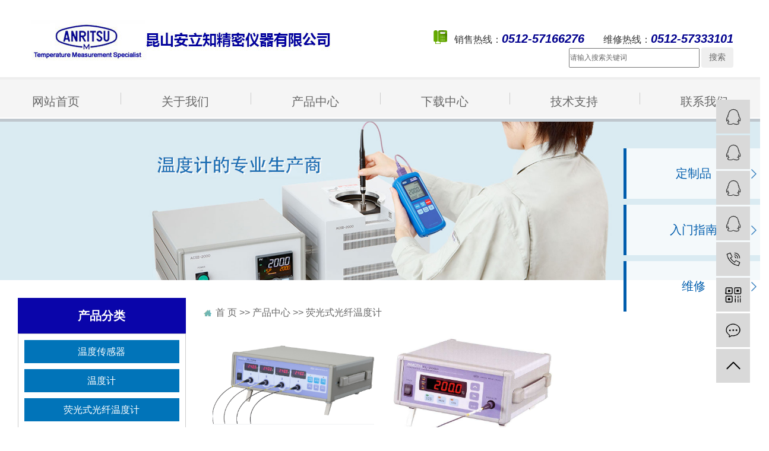

--- FILE ---
content_type: text/html;charset=utf-8
request_url: http://www.anritsu-meter.com.cn/product/ygsgxwdj9e6/
body_size: 7203
content:
 <!DOCTYPE html>
<html lang="zh-CN">
<head>
<meta charset="utf-8">
<meta http-equiv="X-UA-Compatible" content="IE=edge">
<meta content="width=device-width,minimum-scale=1.0,maximum-scale=1.0" name="viewport" />
<title>荧光式光纤温度计【价格 批发 公司】-昆山安立知精密仪器有限公司</title>
<meta name="keywords" content="荧光式光纤温度计价格,荧光式光纤温度计批发,荧光式光纤温度计公司" />
<meta name="description" content="荧光式光纤温度计昆山安立知精密仪器有限公司为你详细介绍荧光式光纤温度计的产品分类,包括荧光式光纤温度计下的所有产品的用途、型号、范围、图片、新闻及价格。同时我们还为您精选了荧光式光纤温度计分类的行业资讯、价格行情、展会信息、图片资料等，在成都、北京、全国、上海、广州、深圳、苏州、南京、杭州、重庆、郑州、武汉等全国地区获得用户好评，欲了解更多详细信息,请点击访问!" />

<link rel="stylesheet" type="text/css" href="http://www.anritsu-meter.com.cn/template/default/style/bootstrap.min.css">
<link rel="stylesheet" type="text/css" href="http://www.anritsu-meter.com.cn/template/default/style/aos.css">
<link rel="stylesheet" type="text/css" href="http://www.anritsu-meter.com.cn/template/default/style/rest.css?9.2" />
<link rel="stylesheet" type="text/css" href="http://www.anritsu-meter.com.cn/template/default/style/model.css">
<link rel="stylesheet" type="text/css" href="http://www.anritsu-meter.com.cn/template/default/style/anlizhi.css">

<link rel="stylesheet" type="text/css" href="http://www.anritsu-meter.com.cn/template/default/style/rest.css?20181202" />
<link rel="stylesheet" type="text/css" href="http://www.anritsu-meter.com.cn/template/default/style/model.css?20181202" />
<link rel="stylesheet" type="text/css" href="http://www.anritsu-meter.com.cn/template/default/style/index.css?20181202" />
<link rel="stylesheet" type="text/css" href="http://www.anritsu-meter.com.cn/data/user.css?20181202" />
<script src="http://www.anritsu-meter.com.cn/template/default/js/jquery-1.11.1.min.js"></script>
<script src="http://www.anritsu-meter.com.cn/template/default/js/bootstrap.min.js"></script>
<script src="http://www.anritsu-meter.com.cn/template/default/js/aos.js"></script>
<script src="http://www.anritsu-meter.com.cn/template/default/js/jquery.SuperSlide.2.1.1.js"></script>




</head>
<body>
<!-- 公共头部包含 -->
<!-- 公共头部包含 -->
<div class="head-wrap container-fluid">
  <div class="head container">
    <div class="headl col-md-6 col-sm-6 col-xs-6">
      <a href="http://www.anritsu-meter.com.cn/">
        <h1><img alt="日本安立计器" src="http://www.anritsu-meter.com.cn/data/images/other/20201030101240_898.jpg"></h1>
      </a>
    </div>
    <div class="headr col-md-6 col-sm-6 col-xs-6">
        <div class="headt"><p><span style="color: rgb(51, 51, 51); font-family: Arial, 宋体; font-size: 16px; background-color: rgb(255, 255, 255);">销售热线：</span><span style="padding: 0px; margin: 0px; color: rgb(1, 0, 142); font-size: 20px; font-weight: bold; font-style: italic; font-family: Arial, 宋体; background-color: rgb(255, 255, 255);">0512-57166276</span><span style="color: rgb(51, 51, 51); font-family: Arial, 宋体; font-size: 16px; background-color: rgb(255, 255, 255);">　　维修热线：</span><span style="padding: 0px; margin: 0px; color: rgb(1, 0, 142); font-size: 20px; font-weight: bold; font-style: italic; font-family: Arial, 宋体; background-color: rgb(255, 255, 255);">0512-57333101</span></p></div>
      <a href="tel:0512-57166276" class="headm">
        <h3>销售直线</h3>
        0512-57166276
      </a>
      	<form method="get" name="formsearch" id="formsearch" action="http://www.anritsu-meter.com.cn/search.php">
			<input class="pd" type="text" name="wd" id="pd" value="请输入搜索关键词">
			<input class="btn" type="submit" id="s_btn" value="搜索">
		</form>
    </div>
  </div>
</div>

<!-- 导航栏包含 -->
<div class="container-fluid pnav-wrap">
	<div class="container pc">
		<ul class="pnav row">
		  <li class="col-md-2 col-sm-2 col-xs-2">
		  	<a href="http://www.anritsu-meter.com.cn/">网站首页</a>
		  </li>
		  <li class="col-md-2 col-sm-2 col-xs-2">
		  	<a href="http://www.anritsu-meter.com.cn/about/">关于我们</a>
		  	<div class="dropdown dropdown1">
			  	                  <a href="http://www.anritsu-meter.com.cn/about/company.html">公司简介</a>
                                  <a href="http://www.anritsu-meter.com.cn/about/zgqdlzs25e.html">中国区代理证书</a>
                                  <a href="http://www.anritsu-meter.com.cn/about/wxzs50f.html">维修证书</a>
                                  <a href="http://www.anritsu-meter.com.cn/about/gyISO5b4.html">关于ISO</a>
                		  	</div>
		  </li>
		  <li class="col-md-2 col-sm-2 col-xs-2">
		  	<a href="http://www.anritsu-meter.com.cn/product/">产品中心</a>
		  	<div class="dropdown dropdown1">
		  							<a href="http://www.anritsu-meter.com.cn/product/wdcgq38b/">温度传感器</a>
									<a href="http://www.anritsu-meter.com.cn/product/wdj5bc/">温度计</a>
									<a href="http://www.anritsu-meter.com.cn/product/ygsgxwdj9c1/">荧光式光纤温度计</a>
									<a href="http://www.anritsu-meter.com.cn/product/cpflshwxwdj1e2/">红外线温度计</a>
									<a href="http://www.anritsu-meter.com.cn/product/gjdbjcwdktwdjc95/">高精度白金测温抵抗体温度计</a>
									<a href="http://www.anritsu-meter.com.cn/product/wdxzq479/">表面温度校正器</a>
									<a href="http://www.anritsu-meter.com.cn/product/pj7b2/">配件</a>
									<a href="http://www.anritsu-meter.com.cn/product/make/">定制品</a>
						  	</div>
		  </li>
		  <li class="col-md-2 col-sm-2 col-xs-2" style="display: none;">
		  	<a href="http://www.anritsu-meter.com.cn/case/">案例展示</a>
		  	<div class="dropdown dropdown1">
		  	</div>
		  </li>
		  <li class="col-md-2 col-sm-2 col-xs-2">
		      <a href="http://www.anritsu-meter.com.cn/download/" rel="nofollow">下载中心</a>
		      <div class="dropdown dropdown1">
			  	
		  		</div>
		  </li>
		  <li class="col-md-2 col-sm-2 col-xs-2">
		  	<a href="http://www.anritsu-meter.com.cn/news/">技术支持</a> 
		  	<div class="dropdown dropdown1">
		  							<a href="http://www.anritsu-meter.com.cn/news/start/"target=''>入门指南</a>
									<a href="http://www.anritsu-meter.com.cn/news/repair/"target='_blank'>维修</a>
									<a href="http://www.anritsu-meter.com.cn/news/question/"target='_blank'>常见问题</a>
									<a href="http://www.anritsu-meter.com.cn/news/tcphwbqzzp76f/"target='_blank'>停产品和维保期终止品</a>
									<a href="http://www.anritsu-meter.com.cn/news/xz900/"target='_blank'>校正</a>
						  				  	</div>
		  </li>
		  <li class="col-md-2 col-sm-2 col-xs-2">
		  	<a href="http://www.anritsu-meter.com.cn/about_contact/">联系我们</a>
		  </li>
		</ul>
		<div class="pnavc">
			<a href="http://www.anritsu-meter.com.cn/product/make/">定制品</a>
			<a href="http://www.anritsu-meter.com.cn/news/391.html">入门指南</a>
			<a href="http://www.anritsu-meter.com.cn/news/369.html">维修</a>
		</div>
	</div>
</div>



<div class="container-fluid mnav-wrap">
  <div class="mnav container">
    <div class="mnl">
      <a href="http://www.anritsu-meter.com.cn/">
        <h1><img alt="日本安立计器" src="http://www.anritsu-meter.com.cn/data/images/other/20201030101240_898.jpg"></h1>
      </a>
    </div>
    <div class="mnr">
      <span>
        <s></s>
        <s></s>
        <s></s>
      </span>
    </div>
  </div>
  <ul class="mna">
    <li>
      <a href="http://www.anritsu-meter.com.cn/">首页</a>
    </li>
    <li>
      <a href="http://www.anritsu-meter.com.cn/about/">关于我们</a>
    </li>
    <li>
      <a href="http://www.anritsu-meter.com.cn/product/">产品中心</a>
    </li>
    <li>
      <a href="http://www.anritsu-meter.com.cn/download/">下载中心</a>
    </li>
    <li>
      <a href="http://www.anritsu-meter.com.cn/news/">技术支持</a>
    </li>
    <li>
      <a href="http://www.anritsu-meter.com.cn/about_contact/">联系我们</a>
    </li>
  </ul>
</div>


<script>
  $(function() {
    $('.mnr span').click( function() {
      $('.mna').stop().slideToggle();
    });
  });
</script>
<!-- 首页banner -->
<!-- 内页banner -->


            <div class="ny_banner"><img src="http://www.anritsu-meter.com.cn/data/images/slide/20201015141703_537.jpg" alt="" title="" /></div>
    



<!-- 主体部分 -->

<div class="container-fluid">
	<div class="container ny_content">
		<div class="row">
			
				<div class="col-md-3 col-sm-4 col-xs-12">
					
						<div class="ny_left_top">
								<h3>
									
								产品分类
									
								</h3>
								<div class="ny_menu">
									
	<ul class="ny_sort">
    	<li class="layer1">
      <a href="http://www.anritsu-meter.com.cn/product/wdcgq38b/" class="list_item">温度传感器</a>
      <div class="layer2" style="display:none;">
      	<ul>
        	         	  <li>
				<a href="http://www.anritsu-meter.com.cn/product/jzbmywdcgqb50/" class="list_item">静止表面用温度传感器</a>
								<div class="layer3" >
					<ul>
										<li>
						<a href="http://www.anritsu-meter.com.cn/product/jzbmywdcgqAxl374/" class="list_item">静止表面用 A系列</a>
                        					</li>
										<li>
						<a href="http://www.anritsu-meter.com.cn/product/wxbmyCSxl788/" class="list_item">微小表面用 CS系列</a>
                        					</li>
										<li>
						<a href="http://www.anritsu-meter.com.cn/product/jzbmyjcfzxAXxl521/" class="list_item">静止表面接触辅助AX</a>
                        					</li>
										<li>
						<a href="http://www.anritsu-meter.com.cn/product/cbxTHxl8c4/" class="list_item">超薄型 TH系列</a>
                        					</li>
										<li>
						<a href="http://www.anritsu-meter.com.cn/product/ncctxMGxl1a6/" class="list_item">内藏磁铁型 MG系列</a>
                        					</li>
										<li>
						<a href="http://www.anritsu-meter.com.cn/product/jgxVAxle8c/" class="list_item">夹管型 VA系列</a>
                        					</li>
										<li>
						<a href="http://www.anritsu-meter.com.cn/product/gxnybjzbmySxl951/" class="list_item">高性能 静止表面 S系</a>
                        					</li>
										<li>
						<a href="http://www.anritsu-meter.com.cn/product/gxnwxbmSxl4d9/" class="list_item">高性能 微小表面 S系</a>
                        					</li>
										<li>
						<a href="http://www.anritsu-meter.com.cn/product/gxnzzxSxl995/" class="list_item">高性能 自重型 S系列</a>
                        					</li>
										<li>
						<a href="http://www.anritsu-meter.com.cn/product/gxnjzbmyjcfzxSXxlc47/" class="list_item">高性能静止表面 SX</a>
                        					</li>
										<li>
						<a href="http://www.anritsu-meter.com.cn/product/njxgwyHHTxlc14/" class="list_item">耐久型高温用 HHT系列</a>
                        					</li>
										<li>
						<a href="http://www.anritsu-meter.com.cn/product/wxbmycrx310d645/" class="list_item">微小表面用(插入型)</a>
                        					</li>
										<li>
						<a href="http://www.anritsu-meter.com.cn/product/gdnby305df01/" class="list_item">管道内壁用 305等</a>
                        					</li>
										<li>
						<a href="http://www.anritsu-meter.com.cn/product/gdwby528d856/" class="list_item">管道外壁用 528等</a>
                        					</li>
										<li>
						<a href="http://www.anritsu-meter.com.cn/product/Rmy1232ca/" class="list_item">R面用 123</a>
                        					</li>
										<li>
						<a href="http://www.anritsu-meter.com.cn/product/gwnjx619d99d/" class="list_item">高温耐久型 619等</a>
                        					</li>
										<li>
						<a href="http://www.anritsu-meter.com.cn/product/zzxWExl2f4/" class="list_item">自重型 WE系列</a>
                        					</li>
										</ul>
				</div>
							  </li>
                     	  <li>
				<a href="http://www.anritsu-meter.com.cn/product/ydhzbmywdcgqce0/" class="list_item">移动回转表面用温度传</a>
								<div class="layer3" >
					<ul>
										<li>
						<a href="http://www.anritsu-meter.com.cn/product/ydhzbmyUxlb61/" class="list_item">移动/回转表面用温度</a>
                        					</li>
										<li>
						<a href="http://www.anritsu-meter.com.cn/product/ydhzbmyjcfzxUXxldf7/" class="list_item">移动回转表面用 UX</a>
                        					</li>
										<li>
						<a href="http://www.anritsu-meter.com.cn/product/xxydhzbmySHxl412/" class="list_item">小型移动/回转表面用</a>
                        					</li>
										<li>
						<a href="http://www.anritsu-meter.com.cn/product/zzxydhzbmyUHxlf12/" class="list_item">组装型移动回转表面用</a>
                        					</li>
										<li>
						<a href="http://www.anritsu-meter.com.cn/product/ydgsyMWxl122/" class="list_item">移动钢丝用温度传感器</a>
                        					</li>
										<li>
						<a href="http://www.anritsu-meter.com.cn/product/gxnydbmySxl8ec/" class="list_item">高性能移动表面用温度</a>
                        					</li>
										<li>
						<a href="http://www.anritsu-meter.com.cn/product/gwydbmywdcgqModel213/" class="list_item">高温移动表面用温度传</a>
                        					</li>
										<li>
						<a href="http://www.anritsu-meter.com.cn/product/gxnydbmySXxljcfzxe4a/" class="list_item">高性能移动表面用 S</a>
                        					</li>
										</ul>
				</div>
							  </li>
                     	  <li>
				<a href="http://www.anritsu-meter.com.cn/product/nbwdcgqd82/" class="list_item">内部温度传感器</a>
								<div class="layer3" >
					<ul>
										<li>
						<a href="http://www.anritsu-meter.com.cn/product/ytc4d/" class="list_item">液体・半固体用内部温</a>
                        					</li>
										<li>
						<a href="http://www.anritsu-meter.com.cn/product/spynbwdcgqBCxl438/" class="list_item">食品用内部温度传感器</a>
                        					</li>
										<li>
						<a href="http://www.anritsu-meter.com.cn/product/crxwdcgqBTxl45e/" class="list_item">刺入型温度传感器　B</a>
                        					</li>
										<li>
						<a href="http://www.anritsu-meter.com.cn/product/BTxlyghytzBTNxle42/" class="list_item">BT系列用更换用探针</a>
                        					</li>
										<li>
						<a href="http://www.anritsu-meter.com.cn/product/dwyBRxl157/" class="list_item">低温用温度传感器　B</a>
                        					</li>
										<li>
						<a href="http://www.anritsu-meter.com.cn/product/jxnfsxSFxl5e6/" class="list_item">极细型温度传感器　S</a>
                        					</li>
										<li>
						<a href="http://www.anritsu-meter.com.cn/product/kqywdcgqATxl6cd/" class="list_item">空气用温度传感器　A</a>
                        					</li>
										<li>
						<a href="http://www.anritsu-meter.com.cn/product/tgxwdcgq0b5/" class="list_item">套管型温度传感器</a>
                        					</li>
										<li>
						<a href="http://www.anritsu-meter.com.cn/product/crx520bfb/" class="list_item">刺入型内部温度传感器</a>
                        					</li>
										<li>
						<a href="http://www.anritsu-meter.com.cn/product/sstrx530172/" class="list_item">深水投入型温度传感器</a>
                        					</li>
										<li>
						<a href="http://www.anritsu-meter.com.cn/product/zcyrrx1600d9cf/" class="list_item">直肠用柔软型温度传感</a>
                        					</li>
										</ul>
				</div>
							  </li>
                     	  <li>
				<a href="http://www.anritsu-meter.com.cn/product/ejfl47a1/" class="list_item">多用途・特殊用途温度</a>
								<div class="layer3" >
					<ul>
										<li>
						<a href="http://www.anritsu-meter.com.cn/product/tpsdytwdcgqSTxl1f7/" class="list_item">贴片式多用途温度传感</a>
                        					</li>
										<li>
						<a href="http://www.anritsu-meter.com.cn/product/tpkghxwdcgqSTNxl812/" class="list_item">贴片可更换型温度传感</a>
                        					</li>
										<li>
						<a href="http://www.anritsu-meter.com.cn/product/STNxlyzyycdxdd1/" class="list_item">贴片可更换型温度传感</a>
                        					</li>
										<li>
						<a href="http://www.anritsu-meter.com.cn/product/lskxwdcgqSCxl5ca/" class="list_item">螺丝扣型温度传感器　</a>
                        					</li>
										<li>
						<a href="http://www.anritsu-meter.com.cn/product/lttzyCRxl7dd/" class="list_item">烙铁头用温度传感器 </a>
                        					</li>
										<li>
						<a href="http://www.anritsu-meter.com.cn/product/CRBxlbeb/" class="list_item">CRB系列</a>
                        					</li>
										<li>
						<a href="http://www.anritsu-meter.com.cn/product/tpxwdcgq503505540a34/" class="list_item">贴片型温度传感器 503</a>
                        					</li>
										<li>
						<a href="http://www.anritsu-meter.com.cn/product/jsdjhb/" class="list_item">隙間挿入型 502 / 504</a>
                        					</li>
										<li>
						<a href="http://www.anritsu-meter.com.cn/product/rrjsbmy518524686/" class="list_item">溶融金属表面用 518 /</a>
                        					</li>
										</ul>
				</div>
							  </li>
                    </ul>
      </div>
    </li>
    	<li class="layer1">
      <a href="http://www.anritsu-meter.com.cn/product/wdj5bc/" class="list_item">温度计</a>
      <div class="layer2" style="display:none;">
      	<ul>
        	         	  <li>
				<a href="http://www.anritsu-meter.com.cn/product/scswdj2b6/" class="list_item">手持式温度计</a>
								<div class="layer3" >
					<ul>
										<li>
						<a href="http://www.anritsu-meter.com.cn/product/HR1000xlb79/" class="list_item">HR-1000系列</a>
                        					</li>
										<li>
						<a href="http://www.anritsu-meter.com.cn/product/AP400xl88c/" class="list_item">AP-400系列</a>
                        					</li>
										<li>
						<a href="http://www.anritsu-meter.com.cn/product/HRMxl26d/" class="list_item">HRM系列</a>
                        					</li>
										</ul>
				</div>
							  </li>
                     	  <li>
				<a href="http://www.anritsu-meter.com.cn/product/dpdwdjly412/" class="list_item">多频道温度记录仪</a>
								<div class="layer3" >
					<ul>
										<li>
						<a href="http://www.anritsu-meter.com.cn/product/wdjlyAM9000xl5d4/" class="list_item">温度记录仪 AM-9000</a>
                        					</li>
										</ul>
				</div>
							  </li>
                     	  <li>
				<a href="http://www.anritsu-meter.com.cn/product/cllttwddwdj7cf/" class="list_item">测量烙铁头温度的温度</a>
								<div class="layer3" >
					<ul>
										<li>
						<a href="http://www.anritsu-meter.com.cn/product/HSxla91/" class="list_item">HS系列</a>
                        					</li>
										</ul>
				</div>
							  </li>
                    </ul>
      </div>
    </li>
    	<li class="layer1">
      <a href="http://www.anritsu-meter.com.cn/product/ygsgxwdj9c1/" class="list_item">荧光式光纤温度计</a>
      <div class="layer2" style="display:none;">
      	<ul>
        	         	  <li>
				<a href="http://www.anritsu-meter.com.cn/product/ygsgxwdj9e6/" class="list_item">荧光式光纤温度计</a>
								<div class="layer3" >
					<ul>
										<li>
						<a href="http://www.anritsu-meter.com.cn/product/FLxla02/" class="list_item">FL系列</a>
                        					</li>
										</ul>
				</div>
							  </li>
                    </ul>
      </div>
    </li>
    	<li class="layer1">
      <a href="http://www.anritsu-meter.com.cn/product/cpflshwxwdj1e2/" class="list_item">红外线温度计</a>
      <div class="layer2" style="display:none;">
      	<ul>
        	         	  <li>
				<a href="http://www.anritsu-meter.com.cn/product/hwxwdjjcswdjARxlbad/" class="list_item">红外线温度计+接触式</a>
								<div class="layer3" >
					<ul>
										<li>
						<a href="http://www.anritsu-meter.com.cn/product/AR6500xl7e9/" class="list_item">AR-6500系列</a>
                        					</li>
										</ul>
				</div>
							  </li>
                    </ul>
      </div>
    </li>
    	<li class="layer1">
      <a href="http://www.anritsu-meter.com.cn/product/gjdbjcwdktwdjc95/" class="list_item">高精度白金测温抵抗体温度计</a>
      <div class="layer2" style="display:none;">
      	<ul>
        	         	  <li>
				<a href="http://www.anritsu-meter.com.cn/product/gjdbjcwdktwdj677/" class="list_item">高精度白金测温抵抗体</a>
								<div class="layer3" >
					<ul>
										<li>
						<a href="http://www.anritsu-meter.com.cn/product/APT100528/" class="list_item">APT-100</a>
                        					</li>
										</ul>
				</div>
							  </li>
                    </ul>
      </div>
    </li>
    	<li class="layer1">
      <a href="http://www.anritsu-meter.com.cn/product/wdxzq479/" class="list_item">表面温度校正器</a>
      <div class="layer2" style="display:none;">
      	<ul>
        	         	  <li>
				<a href="http://www.anritsu-meter.com.cn/product/bmwdxzqcae/" class="list_item">表面温度校正器</a>
							  </li>
                    </ul>
      </div>
    </li>
    	<li class="layer1">
      <a href="http://www.anritsu-meter.com.cn/product/pj7b2/" class="list_item">配件</a>
      <div class="layer2" style="display:none;">
      	<ul>
        	        </ul>
      </div>
    </li>
    	<li class="layer1">
      <a href="http://www.anritsu-meter.com.cn/product/make/" class="list_item">定制品</a>
      <div class="layer2" style="display:none;">
      	<ul>
        	        </ul>
      </div>
    </li>
  </ul>

<script type="text/javascript">
$(".layer1").hover
(
	function()
	{
		if($(this).find(".layer2 li").length > 0)
		{
			$(this).find(".layer2").stop().show();

		}
		$(this).addClass("change");
	},
	function()
	{
		$(this).find(".layer2").stop().hide();
		$(this).removeClass("change");
	}
);
</script>


									
								</div>
								
								<div class="ny_ne">
									<h3 style="margin-top:20px;">
										最新新闻
									</h3>
									<div class="ny_menu">
										<ul class="n-news-list">	
																				<li>
											<a href="http://www.anritsu-meter.com.cn/news/418.html" title="校正">校正
											
											</a>
										</li>
																				<li>
											<a href="http://www.anritsu-meter.com.cn/news/416.html" title="什么是热电偶温度计?">什么是热电偶温度计?
											
											</a>
										</li>
																				<li>
											<a href="http://www.anritsu-meter.com.cn/news/415.html" title="热电偶温度计的原理是什么?">热电偶温度计的原理是什么?
											
											</a>
										</li>
																				<li>
											<a href="http://www.anritsu-meter.com.cn/news/414.html" title="热电偶的种类有哪些?">热电偶的种类有哪些?
											
											</a>
										</li>
																				<li>
											<a href="http://www.anritsu-meter.com.cn/news/413.html" title="E型和K型热电偶有什么不同?">E型和K型热电偶有什么不同?
											
											</a>
										</li>
																				<li>
											<a href="http://www.anritsu-meter.com.cn/news/412.html" title="传感器的响应速度是如何规定的?">传感器的响应速度是如何规定的
											
											</a>
										</li>
																				</ul>
									</div>

									<h3 style="margin-top:20px;">
										关键词
									</h3>
									<div class="ny_menu">
										<ul class="news_list words">
																							<li><a href="http://www.anritsu-meter.com.cn/tag/ANP插头" title="ANP插头">ANP插头</a></li>
																							<li><a href="http://www.anritsu-meter.com.cn/tag/FL系列" title="FL系列">FL系列</a></li>
																							<li><a href="http://www.anritsu-meter.com.cn/tag/AR-6500系列" title="AR-6500系列">AR-6500系列</a></li>
																							<li><a href="http://www.anritsu-meter.com.cn/tag/HS-30K" title="HS-30K">HS-30K</a></li>
																							<li><a href="http://www.anritsu-meter.com.cn/tag/HS系列" title="HS系列">HS系列</a></li>
																							<li><a href="http://www.anritsu-meter.com.cn/tag/日本安立仪器" title="日本安立仪器">日本安立仪器</a></li>
																							<li><a href="http://www.anritsu-meter.com.cn/tag/夹管型 VA系列" title="夹管型 VA系列">夹管型 VA系列</a></li>
																							<li><a href="http://www.anritsu-meter.com.cn/tag/HS-50K" title="HS-50K">HS-50K</a></li>
																							<li><a href="http://www.anritsu-meter.com.cn/tag/日本安立计器" title="日本安立计器">日本安立计器</a></li>
																							<li><a href="http://www.anritsu-meter.com.cn/tag/红外线温度计" title="红外线温度计">红外线温度计</a></li>
																							<li><a href="http://www.anritsu-meter.com.cn/tag/CRB系列" title="CRB系列">CRB系列</a></li>
																							<li><a href="http://www.anritsu-meter.com.cn/tag/表面温度传感器" title="表面温度传感器">表面温度传感器</a></li>
																					</ul>
									</div>
								
									<h3 style="margin-top:20px;">
										联系我们
									</h3>
									<div class="ny_menu">
										<p style="white-space: normal;">企业名称：</p><p style="white-space: normal;">联系人：</p><p style="white-space: normal;">电话：</p><p style="white-space: normal;">手机：</p><p style="white-space: normal;">邮箱：</p><p style="white-space: normal;">传真：</p><p style="white-space: normal;">地址：</p>
									</div>

								</div>	
						</div>
					
					<script type="text/javascript">
						$(function(){
							$(".words li:odd").addClass("right_word");
						});
					 </script>
				</div>
				<div class="col-md-9 col-sm-8 col-xs-12">
					
						<div class="ny_right_top">
						  	<div class="ny_ding clearfix">

					    		<div class="site">
					    			
	 <a href="http://www.anritsu-meter.com.cn/">首 页</a> >> <a href="http://www.anritsu-meter.com.cn/product/">产品中心</a> >> <a href="http://www.anritsu-meter.com.cn/product/ygsgxwdj9e6/">荧光式光纤温度计</a>

					    		</div>
						  	</div>
						  	<div class="content">
						   		 

                 <ul class="ny_product_list clearfix">
			<li class="col-md-4 col-sm-4 col-xs-6">
			<a href="http://www.anritsu-meter.com.cn/product/1164.html" title="荧光式光纤温度计 FL-2400" class="img"><img src="http://www.anritsu-meter.com.cn/data/images/product/20211101182035_627.png" alt="荧光式光纤温度计 FL-2400"></a>
			<h3 class="cover"><a href="http://www.anritsu-meter.com.cn/product/1164.html" title="荧光式光纤温度计 FL-2400">荧光式光纤温度计 FL-2400</a></h3>
		</li>
			<li class="col-md-4 col-sm-4 col-xs-6">
			<a href="http://www.anritsu-meter.com.cn/product/1163.html" title="荧光式光纤温度计 FL-2000" class="img"><img src="http://www.anritsu-meter.com.cn/data/images/product/20211101181604_505.jpg" alt="荧光式光纤温度计 FL-2000"></a>
			<h3 class="cover"><a href="http://www.anritsu-meter.com.cn/product/1163.html" title="荧光式光纤温度计 FL-2000">荧光式光纤温度计 FL-2000</a></h3>
		</li>
	</ul>

<script type="text/javascript">
var url = window.location.href   
$(function(){
  $(".screeBox").find("a[href='"+url+"']").addClass("on");
});
</script>

                  
						  	</div>
										
					
				</div>
			
		</div>
	</div>
</div>



<div class="foot-wrap container-fluid">
	<div class="foot container">
		<p>
			友情链接：
		    		</p>
		<p>
			Copyright © 昆山安立知精密仪器有限公司 专业从事于<a href="http://www.anritsu-meter.com.cn/search.php?wd=日本安立计器">日本安立计器</a>,<a href="http://www.anritsu-meter.com.cn/search.php?wd=表面温度测棒">表面温度测棒</a>,<a href="http://www.anritsu-meter.com.cn/search.php?wd=安立计器-中国办事处">安立计器-中国办事处</a>, 欢迎来电咨询!
		</p>
		<p>
			<script>
			var _hmt = _hmt || [];
			(function() {
			var hm = document.createElement("script");
			hm.src = "https://hm.baidu.com/hm.js?2e0742645b7aab8100f1c8e1a5bd1264";
			var s = document.getElementsByTagName("script")[0]; 
			s.parentNode.insertBefore(hm, s);
			})();
			</script> &nbsp;&nbsp; <a href="http://beian.miit.gov.cn">苏ICP备2020065108号</a> &nbsp;&nbsp; 技术支持：
			<a rel='nofollow' href='http://www.cn-sem.cn' target='_blank'>亿企搜
		</a>
		</p>

		<p>
			<a href="http://www.anritsu-meter.com.cn/getkey/" title="热推产品">热推产品</a>&nbsp;&nbsp;|&nbsp;&nbsp;主营区域：
						<span><a href="http://www.anritsu-meter.com.cn/quanguo.html">全国</a></span>
						<span><a href="http://www.anritsu-meter.com.cn/shanghai.html">上海</a></span>
						<span><a href="http://www.anritsu-meter.com.cn/guangzhou.html">广州</a></span>
						<span><a href="http://www.anritsu-meter.com.cn/shen.html">深圳</a></span>
						<span><a href="http://www.anritsu-meter.com.cn/suzhou.html">苏州</a></span>
						<span><a href="http://www.anritsu-meter.com.cn/nanjing.html">南京</a></span>
						<span><a href="http://www.anritsu-meter.com.cn/hangzhou.html">杭州</a></span>
						<span><a href="http://www.anritsu-meter.com.cn/beijing.html">北京</a></span>
						<span><a href="http://www.anritsu-meter.com.cn/chengdu.html">成都</a></span>
						<span><a href="http://www.anritsu-meter.com.cn/zhongqing.html">重庆</a></span>
								</p>
		<p>
			<a href="http://www.anritsu-meter.com.cn/region/" >企业分站</a> |
			<a href="http://www.anritsu-meter.com.cn/sitemap/">网站地图</a> |
			<a href="http://www.anritsu-meter.com.cn/rss.xml">RSS</a> |
			<a href="http://www.anritsu-meter.com.cn/sitemap.xml">XML</a> |
			<a href="http://www.anritsu-meter.com.cn/login/" class="feedback" target="_blank" rel="nofollow">您暂无新询盘信息！</a>
		</p>
	</div>
</div>


<!-- 此处为统计代码 -->


 <!-- 右侧客服 -->
<!-- 侧边工具栏 -->

<div id="toolbar">
  <ul>
              <li><a href="http://wpa.qq.com/msgrd?v=3&uin=1319641700&site=qq&menu=yes" target="_blank">
              <span class="icon-font icon-qq"></span>
              <span class="wz">华东+华北区 业务</span>
          </a></li>
                    <li><a href="http://wpa.qq.com/msgrd?v=3&uin=1278573464&site=qq&menu=yes" target="_blank">
              <span class="icon-font icon-qq"></span>
              <span class="wz">华南区 业务</span>
          </a></li>
                    <li><a href="http://wpa.qq.com/msgrd?v=3&uin=2291036987&site=qq&menu=yes" target="_blank">
              <span class="icon-font icon-qq"></span>
              <span class="wz">财务</span>
          </a></li>
                    <li><a href="http://wpa.qq.com/msgrd?v=3&uin=1204484130&site=qq&menu=yes" target="_blank">
              <span class="icon-font icon-qq"></span>
              <span class="wz">技术</span>
          </a></li>
                  <li><a href="javascript:;">
              <span class="icon-font icon-phone"></span>
              <span class="wz">13862397736</span>
          </a></li>
      <li class="ewm">
          <span class="icon-font icon-ewm"></span>
          <div class="ewm-box"><img
                  src="http://www.anritsu-meter.com.cn/data/images/other/20230207103632_889.png" alt="二维码" />
          </div>
      </li>
      <li><a href="/message/">
              <span class="icon-font icon-message"></span>
              <span class="wz">在线留言</span>
          </a></li>
      <li class="backtop"><span class="icon-font icon-top"></span></li>
  </ul>
</div>


<script>

      $(function () {
  //当点击跳转链接后，回到页面顶部位
          $(".backtop").click(function(){
              $('body,html').animate({scrollTop:0},400);
              return false;
          });
      });
 
</script>

<!--底部JS加载区域-->
<script type="text/javascript" src="http://www.anritsu-meter.com.cn/template/default/js/common.js?9.2"></script>
<script type="text/javascript" src="http://www.anritsu-meter.com.cn/template/default/js/message.js?9.2"></script>
<script type="text/javascript" src="http://www.anritsu-meter.com.cn/template/default/js/banner.js"></script>
</body>
</html>


--- FILE ---
content_type: text/css
request_url: http://www.anritsu-meter.com.cn/template/default/style/anlizhi.css
body_size: 24369
content:
@charset "UTF-8";
/*共用样式*/
@font-face {
  font-family: 'iconfont';
  /* project id 455609 */
  src: url("../fonts/iconfont.woff"); }

.iconfont {
  font-family: iconfont !important;
  font-size: 16px;
  font-style: normal;
  -webkit-font-smoothing: antialiased;
  -webkit-text-stroke-width: .2px;
  -moz-osx-font-smoothing: grayscale; }

.news_detail h3.title_bar .iconfont::before {
  content: '\e67a';
  margin-right: 5px; }

.top {
  width: 1200px;
  margin: 0 auto; }

.i-row {
  margin: 0 -15px; }

.fl {
  float: left; }

.fr {
  float: right; }

.di {
  _display: inline; }

.fwn {
  font-weight: normal; }

.dib {
  *display: inline;
  _zoom: 1;
  _display: inline;
  _font-size: 0px; }


.container-fluid {
}
.container {
  max-width: 1200px !important;
}

/* 头部 */

.head {
  height: 130px;
}
.headl h1 {
  height: 130px;
  line-height: 130px;
}
.headl h1 img {
  display: inline-block;
  vertical-align: middle;
  max-width: 100%;
}
.headr {
  text-align: right;
  /*height: 130px;*/
  /*line-height: 130px;*/
}
.headt {
    margin-top: 50px;
    padding-left: 35px;
    background: url(../images/tel.gif) no-repeat left top;
    text-align: left;
    display: inline-block;
}
.headr .headm {
  width: 180px;
  background: #0174b9;
  text-align: center;
  display: inline-block;
  vertical-align: middle;
  padding: 10px 0 5px;
  font-weight: bold;
  color: #fff;
  line-height: 24px;
  display: none;
}

.headm h3 {
  font-size: 16px;
}
.headm p {
  font-size: 12px;
}


/* 导航 */

.pnav-wrap {
  background: url(../images/nav_bg.gif) repeat-x;
  height: 75px;
  padding: 0;
}
.pc {
  position: relative;
  padding: 0;
  height: 75px;
}
.pnav {
  height: 75px;
  position: relative;
  /*z-index: 9;*/
}
.pnav li {
  height: 75px;
  float: left;
  padding: 16px 0 0;
  background: url(../images/nav_bg1.gif) no-repeat;
  position: static;
}
.pnav li a {
  font-size: 20px;
  line-height: 20px;
  text-align: center;
  display: block;
  padding: 15px 0;
}
.pnav li:hover {
  background: url(../images/nav_hover.png) no-repeat center top;
}
.pnav li:hover a {
  background: transparent;
  color: #005CB3;
}

.pnav .dropdown {
  width: 1200px;
  position: absolute;
  left: 0;
  top: 75px;
  transition: all 0.3s;
  -webkit-transition: all 0.3s;
  -moz-transition: all 0.3s;
  -ms-transition: all 0.3s;
  -o-transition: all 0.3s;
  opacity: 0;
  background: #fff;
  padding: 20px;
  overflow: hidden;
  z-index: 1;
  box-shadow: 0px 3px 6px -3px #afafaf;
}
.pnav li:hover .dropdown {
  opacity: 1;
  z-index: 9;
}
.pnav li:hover .dropdown a, .pnav li .dropdown a {
  display: block;
  width: 32%;
  height: 35px;
  line-height: 35px;
  margin-bottom: 5px;
  background: url(../images/nav_arr.png) no-repeat left center;
  font-size: 20px;
  color: #005DAD;
  float: left;
  text-align: left;
  padding: 0 0 0 20px;
  margin-right: 1%;
}
.pnav li:hover .dropdown a:hover {
  text-decoration: underline;
}


.pnavc {
  position: absolute;
  right: 0;
  top: 120px;
  z-index: 3;
}
.pnavc a {
  width: 230px;
  height: 85px;
  text-align: center;
  line-height: 85px;
  color: #005dad;
  border-left: 5px solid #005dad;
  font-size: 20px;
  display: block;
  margin-bottom: 10px;
  background: url(../images/pna.png) no-repeat 210px center rgba(255, 255, 255, 0.7);
}
.nn .pnavc {
  display: none;
}



/* 手机导航 */
.mnav-wrap {
  /*background: #f5f5f5;*/
  border-bottom: 1px solid #e7e7e7;
  position: relative;
  z-index: 99999;
  display: none;
}
.mnav {
  width: 100%;
  overflow: hidden;
}
.mnl {
  width: 50%;
  float: left;
  padding: 10px;
}
.mnl img {
  display: block;
  max-width: 100%;
}
.mnr {
  width: 50%;
  float: right;
  text-align: right;
}
.mnr span {
  padding: 9px 10px 5px;
  border: 1px solid #ddd;
  border-radius: 4px;
  margin: 10px 0;
  display: inline-block;
  cursor: pointer;
}
.mnr span s {
  width: 22px;
  height: 2px;
  background: #888;
  border-radius: 1px;
  display: block;
  margin-bottom: 4px;
}
.mna {
  background: #f5f5f5;
  position: absolute;
  left: 0;
  top: 100%;
  width: 100%;
  z-index: 99999;
  display: none;
}
.mna li {
  padding-top: 6px;
  border-top: 3px solid #eee;
  padding-left: 20px;
}
.mna li a {
  padding: 10px 0;
  line-height: 20px;
  display: block;
  color: #444;
  font-size: 20px;
}
.mna li a:hover {
  text-decoration: underline;
}




/* banner */
.banner-wrap {
  position: relative;
  padding: 0;
  z-index: 2;
}
.bani {
  width: 100%;
  height: 600px;
  position: relative;
  z-index: 1;
}
.bani li {
  width: 100%;
  position: absolute;
  left: -100%;
  top: 0;
}
.bani li.current {
  left: 0;
  z-index: 2;
}
.bani li img {
  width: 100%;
  display: block;
}
.banc {
  width: 100%;
  text-align: center;
  position: absolute;
  z-index: 3;
  left: 0;
  bottom: 20px;
  display: none;
}
.banc li {
  width: 10px;
  height: 10px;
  border: 1px solid #fff;
  background: transparent;
  border-radius: 50%;
  display: inline-block;
  margin: 0 1px;
  cursor: pointer;
}
.banc li.current {
  background: #fff;
}
.banl {
  width: 20px;
  height: 30px;
  display: block;
  background: url(../images/banl.png) no-repeat;
  cursor: pointer;
  position: absolute;
  left: 100px;
  top: 50%;
  margin-top: -15px;
  z-index: 3;
}
.banr {
  width: 20px;
  height: 30px;
  display: block;
  background: url(../images/banr.png) no-repeat;
  cursor: pointer;
  position: absolute;
  right: 100px;
  top: 50%;
  margin-top: -15px;
  z-index: 3;
}


/* 产品中心 */
.prd {
  overflow: hidden;
  margin-top: 25px;
}
.prdl {
  /*width: 75%;*/
  /*float: left;*/
}
.prdt {
  overflow: hidden;
  margin-bottom: 20px;
}
.prdt li {
  width: 25%;
  float: left;
  padding-bottom: 6px;
  border-bottom: 1px solid #ccc;
}
.prdt li span {
  padding: 15px 0;
  line-height: 16px;
  font-size: 16px;
  display: block;
  margin-right: 2px;
  background: #f0f0f0;
  text-align: center;
  border-radius: 4px 4px 0px 0px;
  border-top: 5px solid #e3e3e3;
}
.prdt li.cur {
  border-bottom: 1px solid #fff;
  padding-bottom: 0px;
}
.prdt li.cur span {
  background: #fff;
  border-top: 5px solid #005dad;
  border-right: 1px solid #ccc;
  border-left: 1px solid #ccc;
  padding-bottom: 21px;
}
.prdt li span:hover {
  color: #005DAD;
}
.prda {
  overflow: hidden;
  display: none;
}
.prda.cur {
  display: block;
}
.prda li {
  width: 50%;
  padding: 0 15px;
  float: left;
  margin-bottom: 20px;
}
.pdc {
  overflow: hidden;
  background: url(../images/prd_arrow.png) no-repeat right 16px center;
  padding: 8px;
  border: 1px solid #ccc;
  position: relative;
  font-size: 16px;
}
.pdc img {
  display: inline-block;
  max-width: 74px;
  vertical-align: middle;
  margin-right: 25px;
}
.pdb {
  border: 1px solid #ccc;
  border-top: none;
  padding: 8px;
  overflow: hidden;
  display: none;
}
.pdb li {
  width: 100%;
  padding-left: 20px;
  background: url(../images/nav_arr.png) no-repeat left center;
}
.pdb li a {
  display: block;
  line-height: 26px;
  font-size: 16px;
  color: #005DAD;
}
.prdr {
  width: 25%;
  padding-left: 15px;
  float: left;
  display: none;
}
.prdr a {
  color: #005DAB;
  padding: 15px;
  display: block;
  font-size: 16px;
  background: url(../images/nav_arr.png) no-repeat right 15px center #dbebf2;
  margin-bottom: 10px;
}


/* 标题 */
.htitle {
  border-bottom: 1px dashed #d0d0d0;
  padding-bottom: 10px;
  margin-bottom: 16px;
  margin-top: 30px;
}
.htitle h3 {
  padding-left: 20px;
  border-left: #005DAD solid 6px;
  margin-left: 2px;
  font-size: 20px;
  line-height: 28px;
}

.pro-wrap {
    display: none;
}
.proc ul {
  padding-bottom: 10px;
}
.proc li {
  padding: 0;
  padding-top: 35px;
}
.proc .proa {
  padding: 16px;
  margin-right: 10px;
  background: #dbebf2;
}
.proc li .img {
  display: block;
  margin-bottom: 20px;
}
.proc li .img img {
  max-width: 100%;
  display: block;
  margin: 0 auto;
}
.proc h3 a {
  display: block;
  text-align: center;
  font-size: 16px;
  padding: 10px 0;
  line-height: 20px;
  max-height: 48px;
  overflow: hidden;
  color: #333;
  white-space: nowrap;
  text-overflow: ellipsis;
  overflow: hidden;
}


/* 关于我们 */
.htitle3 {
  padding: 30px 0;
  text-align: center;
}
.htitle3 h3 {
  font-weight: normal;
  font-size: 24px;
  margin-bottom: 5px;
}
.htitle3 p {
  color: #999;
  margin-bottom: 10px;
}

.ab {
  padding: 50px 0;
}
.abl {
  overflow: hidden;
}
.abl div {
  width: 90%;
  overflow: hidden;
}
.abl img {
  width: 100%;
  display: block;
  transition: all 0.6s;
  -webkit-transition: all 0.6s;
  -moz-transition: all 0.6s;
  -ms-transition: all 0.6s;
  -o-transition: all 0.6s;
}
.abl:hover img {
  transform: scale(1.1);
  -webkit-transform: scale(1.1);
  -moz-transform: scale(1.1);
  -ms-transform: scale(1.1);
  -o-transform: scale(1.1);
}
.abr {
  padding-top: 20px;
}
.abc {
  width: 90%;
  height: 150px;
  line-height: 30px;
  overflow: hidden;
  color: #333;
  margin: 0 auto 40px;
}


.hmore {
  width: 150px;
  height: 45px;
  display: block;
  margin: 0 auto;
  position: relative;
  background: #626262;
  -webkit-transition: all 0.1s;
  -moz-transition: all 0.1s;
  -ms-transition: all 0.1s;
  -o-transition: all 0.1s;
  transition: all 0.1s;
}
.hmore span {
  position: absolute;
  bottom: 0;
  left: 0;
  width: 100%;
  height: 45px;
  z-index: 1;
  opacity: 0;
  -webkit-transition: all 0.3s;
  -moz-transition: all 0.3s;
  -ms-transition: all 0.3s;
  -o-transition: all 0.3s;
  transition: all 0.3s;
  border-bottom: 1px solid rgba(0, 0, 0, .4);
  border-top: 1px solid rgba(0, 0, 0, .4);
  -webkit-transform: scale(0.1, 1);
  transform: scale(0.1, 1);
  display: block;
}
.hmore s {
  text-indent: -10px;
  font-size: 24px;
  color: rgba(255,255,255,.0);
  transition: all ease-out .3s;
  width: 34px;
  height: 14px;
  display: block;
  background: url(../images/icon.png) no-repeat 0 -22px;
  position: absolute;
  top: 50%;
  left: 50%;
  margin-top: -7px;
  margin-left: -17px;
  z-index: 3;
}
.hmore:hover {
  background: transparent;
}
.hmore:hover span {
  opacity: 1;
  transform: scale(1.1);
  -webkit-transform: scale(1.1);
  -moz-transform: scale(1.1);
  -ms-transform: scale(1.1);
  -o-transform: scale(1.1);
}
.hmore:hover s {
  background: url(../images/icon.png) no-repeat 0 -38px;
}


/* 产品推荐 */
.ca-wrap {
  background: #f3f3f3;
  padding: 30px 0 40px;
  margin-top: 30px;
}
.cac ul {
  padding-bottom: 60px;
}
.cac li {
  margin: 20px 0;
}
.cac .cah {
  background: #fff;
  overflow: hidden;
  padding-bottom: 170px;
  -webkit-transition: all 0.6s;
  -moz-transition: all 0.6s;
  -ms-transition: all 0.6s;
  -o-transition: all 0.6s;
  transition: all 0.6s;
  position: relative;
}
.cac li:hover .cah {
  box-shadow: 1px 1px 25px rgba(0, 0, 0, 0.3);
  margin-top: -10px;
}
.cac .img {
  margin: 10px 10px 0;
  display: block;
  overflow: hidden;
}
.cac li .img img {
  width: 100%;
  display: block;
  transition: all 0.6s;
  -webkit-transition: all 0.6s;
  -moz-transition: all 0.6s;
  -ms-transition: all 0.6s;
  -o-transition: all 0.6s;
}
.cac li:hover .img img {
  transform: scale(1.1);
  -webkit-transform: scale(1.1);
  -moz-transform: scale(1.1);
  -ms-transform: scale(1.1);
  -o-transform: scale(1.1);
}
.cac .cab {
  width: 100%;
  position: absolute;
  left: 0;
  bottom: 0;
  padding: 10px;
  background: #fff;
}
.cac .cab .caa {
  margin: 10px;
  padding: 10px;
  border: 1px solid #ddd;
  transition: all 0.6s;
  -webkit-transition: all 0.6s;
  -moz-transition: all 0.6s;
  -ms-transition: all 0.6s;
  -o-transition: all 0.6s;
}
.cac .cab h3 {
  padding: 10px 0;
  color: #444;
  font-size: 18px;
  text-align: center;
  font-weight: normal;
}
.cac .cab h3 s {
  width: 2em;
  height: 1px;
  background: #ccc;
  display: block;
  margin: 17px auto 0px;
}
.cac .cab .cat {
  height: 44px;
  line-height: 22px;
  overflow: hidden;
  color: #999;
  font-size: 14px;
  margin-bottom: 10px;
}
.cac li:hover .cab .caa {
  margin: 0;
  padding: 20px;
}
.cac li:hover .cab h3 s {
  color: #999;
}

/* 新闻 */
/*.ne {
  margin-top: 50px;
}
.nec {
  padding-top: 20px;
  padding-left: 10px;
}
.ne li {
  font-size: 20px;
  line-height: 28px;
  padding-bottom: 20px;
  border-bottom: 1px dashed #d0d0d0;
  margin: 0;
  margin-bottom: 20px;
}
.nel a {
  display: block;
}*/

/* 标题 */
.htitle2 {
  clear: both;
}
.htitle2 h3 {
  position: relative;
  text-align: center;
}
.htitle2 h3 span {
  display: inline-block;
  background: #fff;
  padding: 0 20px;
  position: relative;
  z-index: 4;
  font-size: 34px;
  font-weight: normal;
  color: #333;
}
.htitle2 h3 s {
  width: 80%;
  height: 2px;
  display: block;
  background: #005DAD;
  position: absolute;
  z-index: 1;
  left: 10%;
  top: 50%;
  margin-top: -1px;
}

.htitle2 a {
  width: 150px;
  height: 36px;
  text-align: center;
  line-height: 36px;
  border: 1px solid #c6c6c6;
  display: block;
  margin: 10px auto 23px;
  position: relative;
}
.htitle2 a span {
  display: block;
  position: relative;
  z-index: 4;
  transition: all 0.6s;
  -webkit-transition: all 0.6s;
  -ms-transition: all 0.6s;
  -moz-transition: all 0.6s;
  -o-transition: all 0.6s;
}
.htitle2 a s {
  width: 100%;
  height: 100%;
  background: #fff;
  display: block;
  position: absolute;
  left: 0;
  top: 0;
  z-index: 1;
  transition: all 0.3s ease-in;
  -webkit-transition: all 0.3s ease-in;
  -ms-transition: all 0.3s ease-in;
  -moz-transition: all 0.3s ease-in;
  -o-transition: all 0.3s ease-in;
}
.htitle2 a:hover {
  background: #c9151e;
  border-color: #c9151e;
  text-decoration: none;
}
.htitle2 a:hover span {
  color: #fff;
}
.htitle2 a:hover s {
  width: 0%;
  height: 0%;
  left: 50%;
  top: 50%;
}

.ne-wrap {
  padding-top: 3%;
  padding-bottom: 3%;
}
.nel {
  padding-right: 5%;
}
.nel li {
  padding: 2% 0;
  border-bottom: 1px solid #ccc;
  overflow: hidden;
}
.nel li a {
  font-size: 20px;
  color: #555;
  line-height: 24px;
}
.nel li span {
    color: #555;
    float: right;
}



#ydemo{overflow:hidden;margin:0 auto;position:relative;height:400px;}
#yindemo{height:100%;}
#ydemo1{}
#ydemo2{}

.ner {padding-left: 5%; padding-top: 3%;}
.ner li{position:relative;padding:8px 0 12px;border-bottom:1px dashed #e3e3e3;}
.ner li a{line-height:40px;padding-left:38px;background: url(../images/wen.jpg) left center no-repeat;display:block;font-size:16px; height: 40px; overflow: hidden;color: #555;margin-bottom: 10px;}
.ner li a:hover{text-decoration:none;color:#005DAD;}
.ner p{background: url(../images/da.png) left 3px no-repeat;padding-left:38px;font:400 14px/28px "微软雅黑";margin-top:5px;color:#777;display:block;margin-left: 0px;height: 56px;overflow: hidden;}



/* 联系我们 */
.co-wrap {
  border-top: 5px solid #d8d8d8;
  background: #e3e3e3;
  padding-top: 30px;
  padding-bottom: 45px;
  margin-top: 60px;
}
.cot h3 {
  text-align: center;
  font-size: 24px;
  padding-bottom: 10px;
}
.cot span {
  width: 67px;
  height: 4px;
  display: block;
  background: #005dad;
  margin: 0 auto 20px;
}
.cot p {
  margin-bottom: 10px;
  font-size: 16px;
  line-height: 28px;
  text-align: center;
}
.coc li {
  padding: 35px 0 0;
}
.coc .coa {
  background: #fff;
  margin-right: 10px;
  padding: 10px;
}
.coa a {
  padding: 15px 0 10px 20px;
  background: url(../images/nav_arr.png) no-repeat left center;
  text-align: center;
  display: block;
  font-size: 20px;
  margin-bottom: 10px;
  border-bottom: 1px dashed #d0d0d0;
}
.coa p {
  font-size: 16px;
  line-height: 26px;
  text-align: center;
}
.coe a {
  background: #005dad;
  color: #fff;
  text-align: center;
  font-size: 18px;
  font-weight: bold;
  display: block;
  padding: 25px 0;
}
.coe h3 {
  font-size: 20px;
  font-weight: normal;
  margin-bottom: 10px;
}


/* 底部导航 */
.ft-wrap {
  background: #002748;
  padding-bottom: 45px;
}
.ft ul {
  overflow: hidden;
}
.ft li {
  width: 25%;
  padding-top: 35px;
  padding-bottom: 30px;
  padding-right: 20px;
  float: left;
}
.ft li h3 a {
  padding-top: 10px;
  padding-left: 10px;
}
.ft li a {
  font-size: 16px;
  line-height: 30px;
  color: #fff;
  display: block;
  padding-left: 15px;
}

/* 底部 */
.foot-wrap {
  padding-top: 30px;
  padding-bottom: 20px;
  font-size: 16px;
  line-height: 30px;
  border-top: 5px solid #d8d8d8;
  background: #e3e3e3;
}
.foot a {
  color: #444;
}


@media (min-width: 992px) {
  .container {
    width: 100% !important;
  }
  
  .ny_ne {
    display: none;
  }
}


@media (min-width: 768px) {
  .container {
    width: 100% !important;
  }
  
  .ny_ne {
    display: none;
  }
}

@media screen and (max-width: 1000px) {
  .container {
    width: 100% !important;
  }
  .pnav-wrap, .head-wrap {
    display: none;
  }
  .mnav-wrap {
    display: block;
  }
  .prdl, .prdl .prda li {
    width: 100%;
  }
  .prdr {
    width: 100%;
  }
  .ft-wrap {
    display: none;
  }

  .ny_ne {
    display: none;
  }
  
  .float-kf {
      display: none !important;
  }
  
}
/*热门搜索*/
.search-wrap {
  height: 50px;
  background: #ebebeb;
  display: none;
}
.search {
  overflow: hidden;
}
.search .searchl {
  float: left;
  width: 500px;
  overflow: hidden;
  height: 30px;
  line-height: 30px;
  padding: 10px 0;
}
.search .searchl a {
  margin: 0 5px;
}
.search form {
  float: right;
  height: 30px;
  margin: 10px 0;
  overflow: hidden;
}
.search form input {
  height: 28px;
  border: 1px solid #333;
  line-height: 30px;
  background: #fff;
  float: left;
}
.search form .pd {
  width: 150px;
  padding-left: 10px;
}
.search form .btn {
  width: 50px;
  height: 30px;
  margin-left: 5px;
  cursor: pointer;
  text-align: center;
}
.search form .btn:hover {
  background: #ebebeb;
  border-color: #fff;
}



/*内页公用*/
.ny_content {
  padding-bottom: 30px;
}
.ny_all {
  padding-top: 30px; }

.ny_left_top {
  padding-top: 30px;
}
  .ny_left_top h3 {
    line-height: 60px;
    text-align: center;
    font-weight: bold;
    font-family: "微软雅黑";
    font-size: 20px;
    color: #fff;
    background: #0a05aa; }
  .ny_left_top .ny_menu {
    padding: 10px;
    border: 1px solid #ccc; }
    .ny_left_top .ny_menu .n-news-list {
      font-size: 16px; }
      .ny_left_top .ny_menu .n-news-list li {
        line-height: 30px; 
        height: 30px;
        overflow: hidden;
        margin-bottom: 5px;
      }
        .ny_left_top .ny_menu .n-news-list li::before {
          content: '';
          display: inline-block;
          width: 5px;
          height: 5px;
          border-radius: 50%;
          vertical-align: middle;
          margin-right: 4px;
          background: #fa8557; }

.out-foot {
  background: #333;
  color: #fff;
  font-size: 16px;
  line-height: 40px; }
  .out-foot a {
    color: #fff; }

.ny_banner {
  width: 100%;
  margin: 0 auto; }
  .ny_banner img {
    width: 100%; }

.sort_product {
  margin-top: 10px; }

.ny_contact {
  margin-top: 10px; }
  .ny_contact .content {
    padding: 5px;
    line-height: 24px; }

.ny_right_top {
  padding-top: 30px;
  padding-bottom: 10px;
}

.ny_ding {
  padding: 10px 0; }
  .ny_ding .site {
    text-align: left;
    line-height: 30px;
    background: url(../images/home.png) no-repeat left center;
    padding-left: 20px;
    font-size: 16px; }

.ny_right_top .content {
  padding-top: 15px;
  overflow: hidden;
  line-height: 24px; }
.ny_right_top .content img {
  max-width: 100% !important;
  height: auto !important;
}
  .ny_right_top .content .content {
    padding: 10px; }
  .ny_right_top .content .content img {
    max-width: 100% !important;
    height: auto !important;
  }
  .ny_right_top .content .content table {
      width: 100% !important;
  }

/*内页分类样式*/

  

.ny_sort li {
  position: relative;
  /*z-index: 999;*/
  }
  .ny_sort li:last-child a {
    margin-bottom: 0; }
  .ny_sort li a {
    color: #fff;
    display: block;
    line-height: 39px;
    font-family: "微软雅黑";
    text-align: center;
    font-size: 16px;
    background: #0174b9;
    margin-bottom: 10px; }
    .ny_sort li a:hover {
      background: #025180; }
  .ny_sort li .about_b {
    position: absolute;
    left: 100%;
    top: 0px;
    width: 210px;
    background: #0174b9;
    z-index: 9999; }
  .ny_sort li .layer2 {
      width: 90%;
      margin: 0 auto;
  }
  .ny_sort li:hover .layer2 {
      display: block !important;
  }
    .ny_sort li .layer2 li {
      /*overflow: hidden;*/
      }
      .ny_sort li .layer2 li a {
        font-weight: normal;
        font-size: 12px;
        color: #333;
        padding-left: 10px;
        border-top: 1px solid #025180;
        text-align: left;
        background: none; }
        .ny_sort li .layer2 li a:hover {
          text-decoration: none;
          /*background: #d66e46;*/
          color: #0174b9; }
        .ny_sort li .layer2 li .layer3 {
            position: absolute;
            left: 100%;
            top: 0px;
            width: 218px;
            background: #f5f5f5;
            z-index: 9999; 
            display: none;
        }
        .ny_sort li .layer2 li:hover .layer3 {
            display: block;
        }
      .ny_sort li .layer2 li .layer3 li {
        margin: 6px 0px;
        line-height: 24px;
         }
        .ny_sort li .layer2 li .layer3 li a {
            width: 80%;
            margin: 0 auto 10px;
            border-radius: 5px;
          font: normal 12px/40px "微软雅黑";
          text-align: center;
          background: #0174b9;
          color: #fff;
          display: block;
           }
        .ny_sort li .layer2 li .layer3 li a:hover {
            background: #025180; 
        }
        .ny_sort li .layer2 li .layer3 li .layer4 li {
          margin: 6px 0px;
          line-height: 24px;
          padding-left: 15px; }
          .ny_sort li .layer2 li .layer3 li .layer4 li a {
            font: normal 12px/24px "微软雅黑";
            background: none; }

.i-container {
  margin-top: 20px; }

/*内页新闻*/
.ny_news_list li {
  line-height: 27px;
  position: relative;
  margin: 20px 0; }
  .ny_news_list li a.more {
    background: #fcfcfc;
    border: 1px solid #f0f0f0;
    display: block;
    width: 86px;
    text-align: center;
    float: right;
    color: #65beba;
    border-radius: 4px; }
  .ny_news_list li h3 {
    font-size: 16px;
    margin: 10px 0;
    color: #323232; }
    .ny_news_list li h3 a {
      color: #323232; }
      .ny_news_list li h3 a:HOVER {
        color: #65beba; }
  .ny_news_list li p {
    line-height: 22px;
    font-size: 16px;
    color: #666666; }

/*内页产品列表*/
.ny_product_list li {
  position: relative;
  margin-bottom: 20px;
  overflow: hidden; }
  .ny_product_list li img {
    width: 100%;
  }
  .ny_product_list li h3 {
    text-align: center;
    line-height: 40px; }
    .ny_product_list li h3 a {
      color: #333;
      font-weight: normal;
      font-size: 14px; }
      .ny_product_list li:hover h3 a {
          color: #0174b9;
      }

/*内页留言*/
.f_message {
  padding: 30px; }
  .f_message .m_label {
    position: absolute;
    width: 160px;
    text-align: left;
    line-height: 40px;
    padding-left: 8px;
    color: #ccc;
    z-index: 1;
    cursor: text;
    left: 118px; }
  .f_message .c_label {
    line-height: 18px;
    padding-top: 12px; }
  .f_message ul li {
    text-align: center;
    width: 440px;
    position: relative;
    margin-top: 20px; }
    .f_message ul li p {
      float: left;
      font-size: 16px;
      text-align: right;
      width: 100px;
      position: relative; }
      .f_message ul li p.bix::before {
        content: '*';
        color: red;
        position: absolute;
        left: 15px;
        top: 0;
        font-size: 12px; }
    .f_message ul li textarea {
      width: 333px;
      float: right;
      border: 1px solid #e4e4e4;
      line-height: 40px;
      height: 120px; }
    .f_message ul li .code_img {
      margin-left: 18px;
      visibility: hidden; }
    .f_message ul li input {
      width: 333px;
      float: right;
      border: 1px solid #e4e4e4;
      line-height: 40px; }
      .f_message ul li input#contact {
        height: 40px; }
      .f_message ul li input#name {
        height: 40px; }
      .f_message ul li input#checkcode {
        width: 170px; }
      .f_message ul li input#msgbtn {
        background: #088b3f; }
        
        
        

@media screen and (max-width: 1000px) {
    .ny_sort li .layer2 li .layer3 {
        position: static;
        width: 100%;
        background: #fff;
    }
}



--- FILE ---
content_type: text/css
request_url: http://www.anritsu-meter.com.cn/template/default/style/index.css?20181202
body_size: 27992
content:
@charset "UTF-8";
/*共用样式*/
@font-face {
  font-family: 'iconfont';
  /* project id 455609 */
  src: url("../fonts/iconfont.woff"); }

.iconfont {
  font-family: iconfont !important;
  font-size: 16px;
  font-style: normal;
  -webkit-font-smoothing: antialiased;
  -webkit-text-stroke-width: .2px;
  -moz-osx-font-smoothing: grayscale; }

.news_detail h3.title_bar .iconfont::before {
  content: '\e67a';
  margin-right: 5px; }

.top {
  width: 1200px;
  margin: 0 auto; }

.i-row {
  margin: 0 -15px; }

.fl {
  float: left; }

.fr {
  float: right; }

.di {
  _display: inline; }

.fwn {
  font-weight: normal; }

.dib {
  *display: inline;
  _zoom: 1;
  _display: inline;
  _font-size: 0px; }


.container-fluid {
}
.container {
  max-width: 1580px !important;
}


/*左侧工具条*/
#toolbar {
    position: fixed;
    z-index: 9999;
    right: 17px;
    bottom: 10%;
  }
  
  #toolbar li {
    margin-bottom: 3px;
    font-size: 0;
    width: 57px;
    height: 57px;
    right: 0;
    position: relative;
  }
  
  #toolbar li a {
    display: block;
    position: absolute;
    z-index: 9;
    right: 0;
    top: 0;
    width: 57px;
    height: 57px;
    overflow: hidden;
    background: #00a2e9;
    -webkit-transition: all .5s ease;
    transition: all .5s ease;
    white-space: nowrap;
    font-size: 0;
  }
  
  #toolbar li .icon-font {
    display: inline-block;
    vertical-align: middle;
    width: 57px;
    height: 57px;
    background-color: #d9d9d9;
  }
  
  #toolbar li .icon-qq:after {
    background-position: 0 -150px;
  }
  
  #toolbar li .icon-phone:after {
    background-position: 0 -90px;
  }
  
  #toolbar li .icon-ewm:after {
    background-position: 0 -30px;
  }
  
  #toolbar li .icon-message:after {
    background-position: 0 -120px;
  }
  
  #toolbar li .icon-top:after {
    background-position: 0 -60px;
  }
  
  #toolbar li .icon-wangwang:after {
    background-position: 0 0;
  }
  
  #toolbar li .wz {
    display: inline-block;
    line-height: 57px;
    font-size: 14px;
    color: #fff;
    vertical-align: middle;
    padding-left: 10px;
  }
  
  #toolbar li.ewm .ewm-box {
    position: absolute;
    z-index: 1;
    padding: 5px;
    background: #00a2e9;
    width: 110px;
    right: 120%;
    bottom: 0;
    opacity: 0;
    visibility: hidden;
    -webkit-transform: translateX(100%);
            transform: translateX(100%);
    -webkit-transition: all .7s;
    transition: all .7s;
  }
  
  #toolbar li.ewm .ewm-box p {
    margin-bottom: 0;
  }
  
  #toolbar li.ewm .ewm-box img {
    max-width: 100%;
  }
  
  #toolbar li.ewm .ewm-box:after {
    content: '';
    position: absolute;
    right: -5px;
    bottom: 20px;
    width: 0;
    height: 0;
    line-height: 0;
    font-size: 0;
    overflow: hidden;
    border-width: 5px;
    cursor: pointer;
    border-style: dashed dashed dashed solid;
    border-color: transparent transparent transparent #00a2e9;
    border-right: none;
  }
  
  #toolbar li.ewm:hover .icon {
    background-position: -57px -180px;
  }
  
  #toolbar li.ewm:hover .ewm-box {
    opacity: 1;
    visibility: visible;
    -webkit-transform: translateY(0);
            transform: translateY(0);
  }
  
  #toolbar li.backtop {
    cursor: pointer;
  }
  
  #toolbar li.backtop .iconfont {
    color: #fff;
    background-color: #00a2e9;
  }
  
  #toolbar li:hover a {
    width: 200px;
  }
  
  #toolbar li:hover .icon-font {
    background-color: #00a2e9;
  }
  
  #toolbar li:hover .icon-qq:after {
    background-position: -30px -150px;
  }
  
  #toolbar li:hover .icon-phone:after {
    background-position: -30px -90px;
  }
  
  #toolbar li:hover .icon-ewm:after {
    background-position: -30px -30px;
  }
  
  #toolbar li:hover .icon-message:after {
    background-position: -30px -120px;
  }
  
  #toolbar li:hover .icon-wangwang:after {
    background-position: -30px 0;
  }
  
  #toolbar li:hover .icon-top:after {
    background-position: -30px -60px;
  }
  
  @media (max-width: 990px) {
    #toolbar {
      display: none;
    }
  }
  
  .icon-font {
    position: relative;
}
  .icon-font:after {
    content: "";
    width: 30px;
    height: 30px;
    background-image: url(https://gcdn.myxypt.com/images/icon_spirit.png);
    background-repeat: no-repeat;
    position: absolute;
    left: calc(50% - 15px);
    top: calc(50% - 15px);
}

/* 头部 */

.head {
  height: 130px;
}
.headl h1 {
  height: 130px;
  line-height: 130px;
}
.headl h1 img {
  display: inline-block;
  vertical-align: middle;
  max-width: 100%;
}
.headr {
  text-align: right;
  /*height: 130px;*/
  /*line-height: 130px;*/
}
.headt {
    margin-top: 50px;
    padding-left: 35px;
    background: url(../images/tel.gif) no-repeat left top;
    text-align: left;
    display: inline-block;
}
.headr .headm {
  width: 180px;
  background: #0174b9;
  text-align: center;
  display: inline-block;
  vertical-align: middle;
  padding: 10px 0 5px;
  font-weight: bold;
  color: #fff;
  line-height: 24px;
  display: none;
}

.headm h3 {
  font-size: 16px;
}
.headm p {
  font-size: 12px;
}


/* 导航 */

.pnav-wrap {
  background: url(../images/nav_bg.gif) repeat-x;
  height: 75px;
  padding: 0;
}
.pc {
  position: relative;
  padding: 0;
  height: 75px;
}
.pnav {
  height: 75px;
  position: relative;
  /*z-index: 9;*/
}
.pnav li {
  height: 75px;
  float: left;
  padding: 16px 0 0;
  background: url(../images/nav_bg1.gif) no-repeat;
  position: static;
}
.pnav li a {
  font-size: 20px;
  line-height: 20px;
  text-align: center;
  display: block;
  padding: 15px 0;
}
.pnav li:hover {
  background: url(../images/nav_hover.png) no-repeat center top;
}
.pnav li:hover a {
  background: transparent;
  color: #005CB3;
}

.pnav .dropdown {
  width: 1200px;
  position: absolute;
  left: 0;
  top: 75px;
  transition: all 0.3s;
  -webkit-transition: all 0.3s;
  -moz-transition: all 0.3s;
  -ms-transition: all 0.3s;
  -o-transition: all 0.3s;
  opacity: 0;
  background: #fff;
  padding: 20px;
  overflow: hidden;
  z-index: 1;
  box-shadow: 0px 3px 6px -3px #afafaf;
}
.pnav li:hover .dropdown {
  opacity: 1;
  z-index: 9;
}
.pnav li:hover .dropdown a, .pnav li .dropdown a {
  display: block;
  width: 32%;
  height: 35px;
  line-height: 35px;
  margin-bottom: 5px;
  background: url(../images/nav_arr.png) no-repeat left center;
  font-size: 20px;
  color: #005DAD;
  float: left;
  text-align: left;
  padding: 0 0 0 20px;
  margin-right: 1%;
}
.pnav li:hover .dropdown a:hover {
  text-decoration: underline;
}


.pnavc {
  position: absolute;
  right: 0;
  top: 120px;
  z-index: 3;
}
.pnavc a {
  width: 230px;
  height: 85px;
  text-align: center;
  line-height: 85px;
  color: #005dad;
  border-left: 5px solid #005dad;
  font-size: 20px;
  display: block;
  margin-bottom: 10px;
  background: url(../images/pna.png) no-repeat 210px center rgba(255, 255, 255, 0.7);
}
.nn .pnavc {
  display: none;
}



/* 手机导航 */
.mnav-wrap {
  /*background: #f5f5f5;*/
  border-bottom: 1px solid #e7e7e7;
  position: relative;
  z-index: 99999;
  display: none;
}
.mnav {
  width: 100%;
  overflow: hidden;
}
.mnl {
  width: 50%;
  float: left;
  padding: 10px;
}
.mnl img {
  display: block;
  max-width: 100%;
}
.mnr {
  width: 50%;
  float: right;
  text-align: right;
}
.mnr span {
  padding: 9px 10px 5px;
  border: 1px solid #ddd;
  border-radius: 4px;
  margin: 10px 0;
  display: inline-block;
  cursor: pointer;
}
.mnr span s {
  width: 22px;
  height: 2px;
  background: #888;
  border-radius: 1px;
  display: block;
  margin-bottom: 4px;
}
.mna {
  background: #f5f5f5;
  position: absolute;
  left: 0;
  top: 100%;
  width: 100%;
  z-index: 99999;
  display: none;
}
.mna li {
  padding-top: 6px;
  border-top: 3px solid #eee;
  padding-left: 20px;
}
.mna li a {
  padding: 10px 0;
  line-height: 20px;
  display: block;
  color: #444;
  font-size: 20px;
}
.mna li a:hover {
  text-decoration: underline;
}




/* banner */
.banner-wrap {
  position: relative;
  padding: 0;
  z-index: 2;
}
.bani {
  width: 100%;
  height: 600px;
  position: relative;
  z-index: 1;
}
.bani li {
  width: 100%;
  position: absolute;
  left: -100%;
  top: 0;
}
.bani li.current {
  left: 0;
  z-index: 2;
}
.bani li img {
  width: 100%;
  display: block;
}
.banc {
  width: 100%;
  text-align: center;
  position: absolute;
  z-index: 3;
  left: 0;
  bottom: 20px;
  display: none;
}
.banc li {
  width: 10px;
  height: 10px;
  border: 1px solid #fff;
  background: transparent;
  border-radius: 50%;
  display: inline-block;
  margin: 0 1px;
  cursor: pointer;
}
.banc li.current {
  background: #fff;
}
.banl {
  width: 20px;
  height: 30px;
  display: block;
  background: url(../images/banl.png) no-repeat;
  cursor: pointer;
  position: absolute;
  left: 100px;
  top: 50%;
  margin-top: -15px;
  z-index: 3;
}
.banr {
  width: 20px;
  height: 30px;
  display: block;
  background: url(../images/banr.png) no-repeat;
  cursor: pointer;
  position: absolute;
  right: 100px;
  top: 50%;
  margin-top: -15px;
  z-index: 3;
}

#formsearch input#pd{
    height:33px;
    line-height: 33px;
    width:220px;
}
/* 产品中心 */
.prd {
  overflow: hidden;
  margin-top: 25px;
}
.prdl {
  /*width: 75%;*/
  /*float: left;*/
}
.prdt {
  overflow: hidden;
  margin-bottom: 20px;
}
.prdt li {
  width: 25%;
  float: left;
  padding-bottom: 6px;
  border-bottom: 1px solid #ccc;
}
.prdt li span {
  padding: 15px 0;
  line-height: 16px;
  font-size: 16px;
  display: block;
  margin-right: 2px;
  background: #f0f0f0;
  text-align: center;
  border-radius: 4px 4px 0px 0px;
  border-top: 5px solid #e3e3e3;
}
.prdt li.cur {
  border-bottom: 1px solid #fff;
  padding-bottom: 0px;
}
.prdt li.cur span {
  background: #fff;
  border-top: 5px solid #005dad;
  border-right: 1px solid #ccc;
  border-left: 1px solid #ccc;
  padding-bottom: 21px;
}
.prdt li span:hover {
  color: #005DAD;
}
.prda {
  overflow: hidden;
  display: none;
}
.prda.cur {
  display: block;
}
.prda li {
  width: 33.33%;
  padding: 0 15px;
  float: left;
  margin-bottom: 20px;
}
.pdc {
  overflow: hidden;
  background: url(../images/prd_arrow.png) no-repeat right 16px center;
  padding: 8px;
  border: 1px solid #ccc;
  position: relative;
  font-size: 16px;
}
.pdc img {
  display: inline-block;
  max-width: 74px;
  vertical-align: middle;
  margin-right: 25px;
}
.pdb {
  border: 1px solid #ccc;
  border-top: none;
  padding: 8px;
  overflow: hidden;
  display: none;
}
.pdb li {
  width: 100%;
  padding-left: 20px;
  background: url(../images/nav_arr.png) no-repeat left center;
}
.pdb li a {
  display: block;
  line-height: 26px;
  font-size: 16px;
  color: #005DAD;
}
.prdr {
  width: 25%;
  padding-left: 15px;
  float: left;
  display: none;
}
.prdr a {
  color: #005DAB;
  padding: 15px;
  display: block;
  font-size: 16px;
  background: url(../images/nav_arr.png) no-repeat right 15px center #dbebf2;
  margin-bottom: 10px;
}


/* 标题 */
.htitle {
  border-bottom: 1px dashed #d0d0d0;
  padding-bottom: 10px;
  margin-bottom: 16px;
  margin-top: 30px;
}
.htitle h3 {
  padding-left: 20px;
  border-left: #005DAD solid 6px;
  margin-left: 2px;
  font-size: 20px;
  line-height: 28px;
}

.pro-wrap {
    display: none;
}
.proc ul {
  padding-bottom: 10px;
}
.proc li {
  padding: 0;
  padding-top: 35px;
}
.proc .proa {
  padding: 16px;
  margin-right: 10px;
  background: #dbebf2;
}
.proc li .img {
  display: block;
  margin-bottom: 20px;
}
.proc li .img img {
  max-width: 100%;
  display: block;
  margin: 0 auto;
}
.proc h3 a {
  display: block;
  text-align: center;
  font-size: 16px;
  padding: 10px 0;
  line-height: 20px;
  max-height: 48px;
  overflow: hidden;
  color: #333;
}


/* 关于我们 */
.htitle3 {
  padding: 30px 0;
  text-align: center;
}
.htitle3 h3 {
  font-weight: normal;
  font-size: 24px;
  margin-bottom: 5px;
}
.htitle3 p {
  color: #999;
  margin-bottom: 10px;
}

.ab {
  padding: 50px 0;
}
.abl {
  overflow: hidden;
}
.abl div {
  width: 90%;
  overflow: hidden;
}
.abl img {
  width: 100%;
  display: block;
  transition: all 0.6s;
  -webkit-transition: all 0.6s;
  -moz-transition: all 0.6s;
  -ms-transition: all 0.6s;
  -o-transition: all 0.6s;
}
.abl:hover img {
  transform: scale(1.1);
  -webkit-transform: scale(1.1);
  -moz-transform: scale(1.1);
  -ms-transform: scale(1.1);
  -o-transform: scale(1.1);
}
.abr {
  padding-top: 20px;
}
.abc {
  width: 90%;
  height: 150px;
  line-height: 30px;
  overflow: hidden;
  color: #333;
  margin: 0 auto 40px;
}


.hmore {
  width: 150px;
  height: 45px;
  display: block;
  margin: 0 auto;
  position: relative;
  background: #626262;
  -webkit-transition: all 0.1s;
  -moz-transition: all 0.1s;
  -ms-transition: all 0.1s;
  -o-transition: all 0.1s;
  transition: all 0.1s;
}
.hmore span {
  position: absolute;
  bottom: 0;
  left: 0;
  width: 100%;
  height: 45px;
  z-index: 1;
  opacity: 0;
  -webkit-transition: all 0.3s;
  -moz-transition: all 0.3s;
  -ms-transition: all 0.3s;
  -o-transition: all 0.3s;
  transition: all 0.3s;
  border-bottom: 1px solid rgba(0, 0, 0, .4);
  border-top: 1px solid rgba(0, 0, 0, .4);
  -webkit-transform: scale(0.1, 1);
  transform: scale(0.1, 1);
  display: block;
}
.hmore s {
  text-indent: -10px;
  font-size: 24px;
  color: rgba(255,255,255,.0);
  transition: all ease-out .3s;
  width: 34px;
  height: 14px;
  display: block;
  background: url(../images/icon.png) no-repeat 0 -22px;
  position: absolute;
  top: 50%;
  left: 50%;
  margin-top: -7px;
  margin-left: -17px;
  z-index: 3;
}
.hmore:hover {
  background: transparent;
}
.hmore:hover span {
  opacity: 1;
  transform: scale(1.1);
  -webkit-transform: scale(1.1);
  -moz-transform: scale(1.1);
  -ms-transform: scale(1.1);
  -o-transform: scale(1.1);
}
.hmore:hover s {
  background: url(../images/icon.png) no-repeat 0 -38px;
}


/* 产品推荐 */
.ca-wrap {
  background: #f3f3f3;
  padding: 30px 0 40px;
  margin-top: 30px;
}
.cac ul {
  padding-bottom: 60px;
}
.cac li {
  margin: 20px 15px;
  width:300px;
  float:left
}
.cac .cah {
  background: #fff;
  overflow: hidden;
  padding-bottom: 170px;
  -webkit-transition: all 0.6s;
  -moz-transition: all 0.6s;
  -ms-transition: all 0.6s;
  -o-transition: all 0.6s;
  transition: all 0.6s;
  position: relative;
}
.cac li:hover .cah {
  box-shadow: 1px 1px 25px rgba(0, 0, 0, 0.3);
  margin-top: -10px;
}
.cac .img {
  margin: 10px 10px 0;
  display: block;
  overflow: hidden;
}
.cac li .img img {
  width: 100%;
  height:auto;
  display: block;
  transition: all 0.6s;
  -webkit-transition: all 0.6s;
  -moz-transition: all 0.6s;
  -ms-transition: all 0.6s;
  -o-transition: all 0.6s;
}
.cac li:hover .img img {
  transform: scale(1.1);
  -webkit-transform: scale(1.1);
  -moz-transform: scale(1.1);
  -ms-transform: scale(1.1);
  -o-transform: scale(1.1);
}
.cac .cab {
  width: 100%;
  position: absolute;
  left: 0;
  bottom: 0;
  padding: 10px;
  background: #fff;
}
.cac .cab .caa {
  margin: 10px;
  padding: 10px;
  border: 1px solid #ddd;
  transition: all 0.6s;
  -webkit-transition: all 0.6s;
  -moz-transition: all 0.6s;
  -ms-transition: all 0.6s;
  -o-transition: all 0.6s;
}
.cac .cab h3 {
  padding: 10px 0;
  color: #444;
  font-size: 18px;
  text-align: center;
  font-weight: normal;
}
.cac .cab h3 s {
  width: 2em;
  height: 1px;
  background: #ccc;
  display: block;
  margin: 17px auto 0px;
}
.cac .cab .cat {
  height: 44px;
  line-height: 22px;
  overflow: hidden;
  color: #999;
  font-size: 14px;
  margin-bottom: 10px;
}
.cac li:hover .cab .caa {
  margin: 0;
  padding: 20px;
}
.cac li:hover .cab h3 s {
  color: #999;
}

/* 新闻 */
/*.ne {
  margin-top: 50px;
}
.nec {
  padding-top: 20px;
  padding-left: 10px;
}
.ne li {
  font-size: 20px;
  line-height: 28px;
  padding-bottom: 20px;
  border-bottom: 1px dashed #d0d0d0;
  margin: 0;
  margin-bottom: 20px;
}
.nel a {
  display: block;
}*/

/* 标题 */
.htitle2 {
  clear: both;
}
.htitle2 h3 {
  position: relative;
  text-align: center;
}
.htitle2 h3 span {
  display: inline-block;
  background: #fff;
  padding: 0 20px;
  position: relative;
  z-index: 4;
  font-size: 34px;
  font-weight: normal;
  color: #333;
}
.htitle2 h3 s {
  width: 80%;
  height: 2px;
  display: block;
  background: #005DAD;
  position: absolute;
  z-index: 1;
  left: 10%;
  top: 50%;
  margin-top: -1px;
}

.htitle2 a {
  width: 150px;
  height: 36px;
  text-align: center;
  line-height: 36px;
  border: 1px solid #c6c6c6;
  display: block;
  margin: 10px auto 23px;
  position: relative;
}
.htitle2 a span {
  display: block;
  position: relative;
  z-index: 4;
  transition: all 0.6s;
  -webkit-transition: all 0.6s;
  -ms-transition: all 0.6s;
  -moz-transition: all 0.6s;
  -o-transition: all 0.6s;
}
.htitle2 a s {
  width: 100%;
  height: 100%;
  background: #fff;
  display: block;
  position: absolute;
  left: 0;
  top: 0;
  z-index: 1;
  transition: all 0.3s ease-in;
  -webkit-transition: all 0.3s ease-in;
  -ms-transition: all 0.3s ease-in;
  -moz-transition: all 0.3s ease-in;
  -o-transition: all 0.3s ease-in;
}
.htitle2 a:hover {
  background: #c9151e;
  border-color: #c9151e;
  text-decoration: none;
}
.htitle2 a:hover span {
  color: #fff;
}
.htitle2 a:hover s {
  width: 0%;
  height: 0%;
  left: 50%;
  top: 50%;
}

.ne-wrap {
  padding-top: 3%;
  padding-bottom: 3%;
}
.nel {
  padding-right: 5%;
}
.nel li {
  padding: 2% 0;
  border-bottom: 1px solid #ccc;
  overflow: hidden;
}
.nel li a {
  font-size: 20px;
  color: #555;
  line-height: 24px;
}
.nel li span {
    color: #555;
    float: right;
}



#ydemo{overflow:hidden;margin:0 auto;position:relative;height:400px;}
#yindemo{height:100%;}
#ydemo1{}
#ydemo2{}

.ner {padding-left: 5%; padding-top: 3%;}
.ner li{position:relative;padding:8px 0 12px;border-bottom:1px dashed #e3e3e3;}
.ner li a{line-height:40px;padding-left:38px;background: url(../images/wen.jpg) left center no-repeat;display:block;font-size:16px; height: 40px; overflow: hidden;color: #555;margin-bottom: 10px;}
.ner li a:hover{text-decoration:none;color:#005DAD;}
.ner p{background: url(../images/da.png) left 3px no-repeat;padding-left:38px;font:400 14px/28px "微软雅黑";margin-top:5px;color:#777;display:block;margin-left: 0px;height: 56px;overflow: hidden;}



/* 联系我们 */
.co-wrap {
  border-top: 5px solid #d8d8d8;
  background: #e3e3e3;
  padding-top: 30px;
  padding-bottom: 45px;
  margin-top: 60px;
}
.cot h3 {
  text-align: center;
  font-size: 24px;
  padding-bottom: 10px;
}
.cot span {
  width: 67px;
  height: 4px;
  display: block;
  background: #005dad;
  margin: 0 auto 20px;
}
.cot p {
  margin-bottom: 10px;
  font-size: 16px;
  line-height: 28px;
  text-align: center;
}
.coc li {
  padding: 35px 0 0;
}
.coc .coa {
  background: #fff;
  margin-right: 10px;
  padding: 10px;
}
.coa a {
  padding: 15px 0 10px 20px;
  background: url(../images/nav_arr.png) no-repeat left center;
  text-align: center;
  display: block;
  font-size: 20px;
  margin-bottom: 10px;
  border-bottom: 1px dashed #d0d0d0;
}
.coa p {
  font-size: 16px;
  line-height: 26px;
  text-align: center;
}
.coe a {
  background: #005dad;
  color: #fff;
  text-align: center;
  font-size: 18px;
  font-weight: bold;
  display: block;
  padding: 25px 0;
}
.coe h3 {
  font-size: 20px;
  font-weight: normal;
  margin-bottom: 10px;
}


/* 底部导航 */
.ft-wrap {
  background: #002748;
  padding-bottom: 45px;
}
.ft ul {
  overflow: hidden;
}
.ft li {
  width: 25%;
  padding-top: 35px;
  padding-bottom: 30px;
  padding-right: 20px;
  float: left;
}
.ft li h3 a {
  padding-top: 10px;
  padding-left: 10px;
}
.ft li a {
  font-size: 16px;
  line-height: 30px;
  color: #fff;
  display: block;
  padding-left: 15px;
}

/* 底部 */
.foot-wrap {
  padding-top: 30px;
  padding-bottom: 20px;
  font-size: 16px;
  line-height: 30px;
  border-top: 5px solid #d8d8d8;
  background: #e3e3e3;
}
.foot a {
  color: #444;
}


@media (min-width: 992px) {
  .container {
    width: 100% !important;
  }
  
  .ny_ne {
    display: none;
  }
}


@media (min-width: 768px) {
  .container {
    width: 100% !important;
  }
  
  .ny_ne {
    display: none;
  }
}

@media screen and (max-width: 1000px) {
  .container {
    width: 100% !important;
  }
  .pnav-wrap, .head-wrap {
    display: none;
  }
  .mnav-wrap {
    display: block;
  }
  .prdl, .prdl .prda li {
    width: 100%;
  }
  .prdr {
    width: 100%;
  }
  .ft-wrap {
    display: none;
  }

  .ny_ne {
    display: none;
  }
  
  .float-kf {
      display: none !important;
  }
  
}
/*热门搜索*/
.search-wrap {
  height: 50px;
  background: #ebebeb;
  display: none;
}
.search {
  overflow: hidden;
}
.search .searchl {
  float: left;
  width: 500px;
  overflow: hidden;
  height: 30px;
  line-height: 30px;
  padding: 10px 0;
}
.search .searchl a {
  margin: 0 5px;
}
.search form {
  float: right;
  height: 30px;
  margin: 10px 0;
  overflow: hidden;
}
.search form input {
  height: 28px;
  border: 1px solid #333;
  line-height: 30px;
  background: #fff;
  float: left;
}
.search form .pd {
  width: 150px;
  padding-left: 10px;
}
.search form .btn {
  width: 50px;
  height: 30px;
  margin-left: 5px;
  cursor: pointer;
  text-align: center;
}
.search form .btn:hover {
  background: #ebebeb;
  border-color: #fff;
}



/*内页公用*/
.ny_content {
  padding-bottom: 30px;
}
.ny_all {
  padding-top: 30px; }

.ny_left_top {
  padding-top: 30px;
}
  .ny_left_top h3 {
    line-height: 60px;
    text-align: center;
    font-weight: bold;
    font-family: "微软雅黑";
    font-size: 20px;
    color: #fff;
    background: #0a05aa; }
  .ny_left_top .ny_menu {
    padding: 10px;
    border: 1px solid #ccc; }
    .ny_left_top .ny_menu .n-news-list {
      font-size: 16px; }
      .ny_left_top .ny_menu .n-news-list li {
        line-height: 30px; 
        height: 30px;
        overflow: hidden;
        margin-bottom: 5px;
      }
        .ny_left_top .ny_menu .n-news-list li::before {
          content: '';
          display: inline-block;
          width: 5px;
          height: 5px;
          border-radius: 50%;
          vertical-align: middle;
          margin-right: 4px;
          background: #fa8557; }

.out-foot {
  background: #333;
  color: #fff;
  font-size: 16px;
  line-height: 40px; }
  .out-foot a {
    color: #fff; }

.ny_banner {
  width: 100%;
  margin: 0 auto; }
  .ny_banner img {
    width: 100%; }

.sort_product {
  margin-top: 10px; }

.ny_contact {
  margin-top: 10px; }
  .ny_contact .content {
    padding: 5px;
    line-height: 24px; }

.ny_right_top {
  padding-top: 30px;
  padding-bottom: 10px;
}

.ny_ding {
  padding: 10px 0; }
  .ny_ding .site {
    text-align: left;
    line-height: 30px;
    background: url(../images/home.png) no-repeat left center;
    padding-left: 20px;
    font-size: 16px; }

.ny_right_top .content {
  padding-top: 15px;
  overflow: hidden;
  line-height: 24px; }
.ny_right_top .content img {
  max-width: 100% !important;
  height: auto !important;
}
  .ny_right_top .content .content {
    padding: 10px; }
  .ny_right_top .content .content img {
    max-width: 100% !important;
    height: auto !important;
  }
  .ny_right_top .content .content table {
      width: 100% !important;
  }

/*内页分类样式*/

  

.ny_sort li {
  position: relative;
  /*z-index: 999;*/
  }
  .ny_sort li:last-child a {
    margin-bottom: 0; }
  .ny_sort li a {
    color: #fff;
    display: block;
    line-height: 39px;
    font-family: "微软雅黑";
    text-align: center;
    font-size: 16px;
    background: #0174b9;
    margin-bottom: 10px; }
    .ny_sort li a:hover {
      background: #025180; }
  .ny_sort li .about_b {
    position: absolute;
    left: 100%;
    top: 0px;
    width: 210px;
    background: #0174b9;
    z-index: 9999; }
  .ny_sort li .layer2 {
      width: 90%;
      margin: 0 auto;
  }
  .ny_sort li:hover .layer2 {
      display: block !important;
  }
    .ny_sort li .layer2 li {
      /*overflow: hidden;*/
      }
      .ny_sort li .layer2 li a {
        font-weight: normal;
        font-size: 12px;
        color: #333;
        padding-left: 10px;
        border-top: 1px solid #025180;
        text-align: left;
        background: none; }
        .ny_sort li .layer2 li a:hover {
          text-decoration: none;
          /*background: #d66e46;*/
          color: #0174b9; }
        .ny_sort li .layer2 li .layer3 {
            position: absolute;
            left: 100%;
            top: 0px;
            width: 218px;
            background: #f5f5f5;
            z-index: 9999; 
            display: none;
        }
        .ny_sort li .layer2 li:hover .layer3 {
            display: block;
        }
      .ny_sort li .layer2 li .layer3 li {
        margin: 6px 0px;
        line-height: 24px;
         }
        .ny_sort li .layer2 li .layer3 li a {
            width: 80%;
            margin: 0 auto 10px;
            border-radius: 5px;
          font: normal 12px/40px "微软雅黑";
          text-align: center;
          background: #0174b9;
          color: #fff;
          display: block;
           }
        .ny_sort li .layer2 li .layer3 li a:hover {
            background: #025180; 
        }
        .ny_sort li .layer2 li .layer3 li .layer4 li {
          margin: 6px 0px;
          line-height: 24px;
          padding-left: 15px; }
          .ny_sort li .layer2 li .layer3 li .layer4 li a {
            font: normal 12px/24px "微软雅黑";
            background: none; }

.i-container {
  margin-top: 20px; }

/*内页新闻*/
.ny_news_list li {
  line-height: 27px;
  position: relative;
  margin: 20px 0; }
  .ny_news_list li a.more {
    background: #fcfcfc;
    border: 1px solid #f0f0f0;
    display: block;
    width: 86px;
    text-align: center;
    float: right;
    color: #65beba;
    border-radius: 4px; }
  .ny_news_list li h3 {
    font-size: 16px;
    margin: 10px 0;
    color: #323232; }
    .ny_news_list li h3 a {
      color: #323232; }
      .ny_news_list li h3 a:HOVER {
        color: #65beba; }
  .ny_news_list li p {
    line-height: 22px;
    font-size: 16px;
    color: #666666; }

/*内页产品列表*/
.ny_product_list li {
  position: relative;
  margin-bottom: 20px;
  overflow: hidden; }
  .ny_product_list li img {
    width: 100%;
  }
  .ny_product_list li h3 {
    text-align: center;
    line-height: 40px; }
    .ny_product_list li h3 a {
      color: #333;
      font-weight: normal;
      font-size: 14px; }
      .ny_product_list li:hover h3 a {
          color: #0174b9;
      }

/*内页留言*/
.f_message {
  padding: 30px; }
  .f_message .m_label {
    position: absolute;
    width: 160px;
    text-align: left;
    line-height: 40px;
    padding-left: 8px;
    color: #ccc;
    z-index: 1;
    cursor: text;
    left: 118px; }
  .f_message .c_label {
    line-height: 18px;
    padding-top: 12px; }
  .f_message ul li {
    text-align: center;
    width: 440px;
    position: relative;
    margin-top: 20px; }
    .f_message ul li p {
      float: left;
      font-size: 16px;
      text-align: right;
      width: 100px;
      position: relative; }
      .f_message ul li p.bix::before {
        content: '*';
        color: red;
        position: absolute;
        left: 15px;
        top: 0;
        font-size: 12px; }
    .f_message ul li textarea {
      width: 333px;
      float: right;
      border: 1px solid #e4e4e4;
      line-height: 40px;
      height: 120px; }
    .f_message ul li .code_img {
      margin-left: 18px;
      visibility: hidden; }
    .f_message ul li input {
      width: 333px;
      float: right;
      border: 1px solid #e4e4e4;
      line-height: 40px; }
      .f_message ul li input#contact {
        height: 40px; }
      .f_message ul li input#name {
        height: 40px; }
      .f_message ul li input#checkcode {
        width: 170px; }
      .f_message ul li input#msgbtn {
        background: #088b3f; }
        
        
        

@media screen and (max-width: 1000px) {
    .ny_sort li .layer2 li .layer3 {
        position: static;
        width: 100%;
        background: #fff;
    }
}
